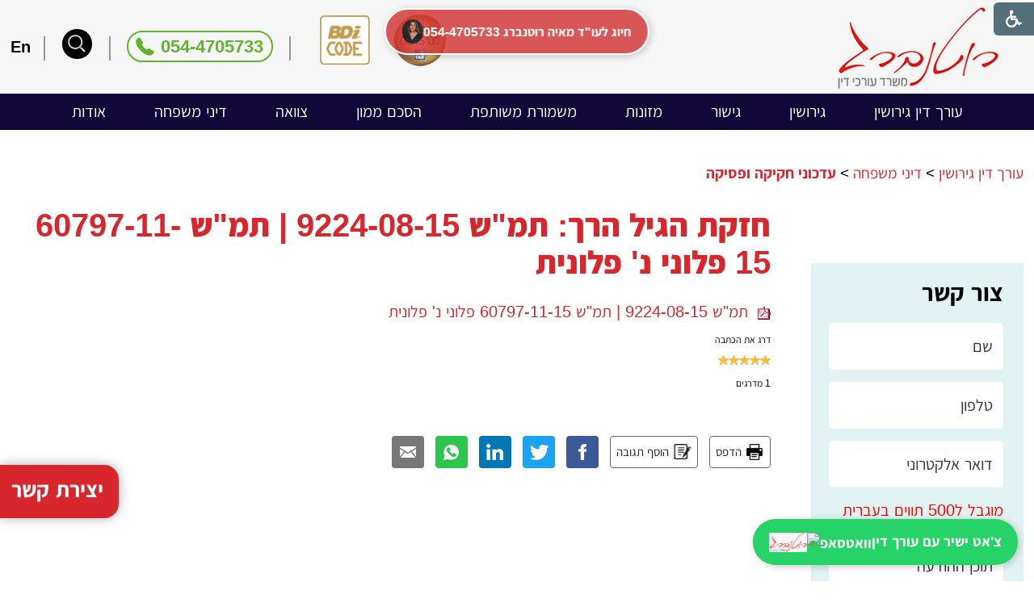

--- FILE ---
content_type: text/html; Charset=UTF-8
request_url: https://rotenberglaw.co.il/?CategoryID=262&ArticleID=846
body_size: 20288
content:

<!DOCTYPE html>
<html lang="he">
<!-- Daronet DBS2004 18/01/2024 12:49:03 -->



<head>
	
	<!-- Google tag (gtag.js) -->
	<script async src="https://www.googletagmanager.com/gtag/js?id=G-KZXVW13CDJ"></script>
	<script>
		window.dataLayer = window.dataLayer || [];
		function gtag(){dataLayer.push(arguments);}
		gtag('js', new Date());
		gtag('config', 'G-KZXVW13CDJ');
	</script>
	
	<title>חזקת הגיל הרך | קביעת משמורת ילד/ה קטין/קטינה לאב</title>
	<base href="https://rotenberglaw.co.il/">
	<meta http-equiv="content-type" content="text/html; charset=utf-8">
	<meta name="robots" content="index,follow">
	<meta name="viewport" content="width=device-width, initial-scale=1.0, user-scalable=0, minimum-scale=1.0, maximum-scale=1.0">
	<meta name="keywords" content="">
	<meta name="description" content="לאב יכולת להעניק יציבות בחיי הקטינה ולספק את צרכיה הפיזיים והרגשיים. לאב עבודה קבועה ויציבה ויש בידו להתאים את שעות עבודתו בהתאם לצרכי הקטינה – כפי שעשה בפועל עד כה. לאב תמיכה נרחבת מהוריו המתגוררים בסמיכות.הממצאים מצביעים על מסוגלות הורית ב&amp;quot;טווח הנורמטיבי&amp;quot; ומסוגל הוא לשמש כמשמורן.">
	<meta http-equiv="X-UA-Compatible" content="IE=edge">
	<link rel="canonical" href="https://rotenberglaw.co.il/?categoryid=262&articleid=846" />
	<meta property="og:title" itemprop="title" content="חזקת הגיל הרך: תמ&quot;ש 9224-08-15 | תמ&quot;ש 60797-11-15  פלוני נ' פלונית" />
	<meta property="og:description" itemprop="description" content="בפני כב' השופטת רות אטדגי-פריאנטה
נקבע כי משמורתה של הקטינה תהא אצל אביה עד הגיעה לגיל 18
"/>	
	<script type="text/javascript" src="https://ajax.googleapis.com/ajax/libs/jquery/1.10.1/jquery.min.js"></script>
	<script type="text/javascript" language="javascript" src="_JS/Funclib.js" ></script>
	<script type="text/javascript" language="javascript" src="https://rotenberglaw.co.il/modules7/_Scripts/Site/modFormValidatorHU.js" defer></script>
	<script type="text/javascript" language="javascript" src="https://rotenberglaw.co.il/modules7/_Scripts/Site/modFormValidatorHU_access.js" defer></script>
	<script type="text/javascript" language="javascript" src="https://rotenberglaw.co.il/modules7/_Scripts/dbsAjax.js" async></script>

	<!--script type="text/javascript" src="https://apis.google.com/js/plusone.js" async></script-->
	<script type="text/javascript" language="javascript">
	var sAppDomain = "https://rotenberglaw.co.il";
	var sRatingMsg = "תודה על דירוגך";
	var sOneStarMsg = "כוכב 1";
	var sTwoStarsMsg = "2 כוכבים";
	var sThreeStarsMsg = "3 כוכבים";
	var sFourStarsMsg = "4 כוכבים";
	var sFiveStarsMsg = "5 כוכבים";
	var c_styles = {};
	var c_menus = {};
	var c_hideTimeout = 500; // 1000==1 second
	var c_subShowTimeout = 250;
	var c_keepHighlighted = true;
	var c_findCURRENT = false; // find the item linking to the current page and apply it the CURRENT style class
	var c_findCURRENTTree = true;
	var c_overlapControlsInIE = true;
	var c_rightToLeft = true; // if the menu text should have "rtl" direction (e.g. Hebrew, Arabic)
	var c_imagesPath = ""; // path to the directory containing the menu images
	</script>
	
	<style type="text/css">
	@media print {
		.dont_print {display:none;}
	}
	</style>	

	
				<!--Start of Tawk.to Script-->
				<script type="text/javascript">
					var Tawk_API=Tawk_API||{}, Tawk_LoadStart=new Date();
					(function(){
					var s1=document.createElement("script"),s0=document.getElementsByTagName("script")[0];
					s1.async=true;
					s1.src='https://embed.tawk.to/5e7fbf4069e9320caabe09a2/default';
					s1.charset='UTF-8';
					s1.setAttribute('crossorigin','*');
					s0.parentNode.insertBefore(s1,s0);
					})();
				</script>
				<!--End of Tawk.to Script-->
			
	
	<!-- Google Analytics Begin -->
	<script>
		(function(i,s,o,g,r,a,m){i['GoogleAnalyticsObject']=r;i[r]=i[r]||function(){
		(i[r].q=i[r].q||[]).push(arguments)},i[r].l=1*new Date();a=s.createElement(o),
		m=s.getElementsByTagName(o)[0];a.async=1;a.src=g;m.parentNode.insertBefore(a,m)
		})(window,document,'script','https://www.google-analytics.com/analytics.js','ga');
		ga('create', 'UA-67154979-1', 'auto');
		ga('send', 'pageview');
	</script>	
	<!-- Google Analytics End -->
	
	<!--script src="https://www.google.com/recaptcha/api.js?hl=iw"></script-->
	
	<link rel="stylesheet" type="text/css" href="_Pics/Grid_0/all-united-min.css">
	<!--link href="https://fonts.googleapis.com/css?family=Assistant:400,600,700,800&display=swap&subset=hebrew" rel="stylesheet"-->
	<link rel="preconnect" href="https://fonts.gstatic.com" crossorigin>
	<link rel="preload" href="https://fonts.gstatic.com/s/assistant/v7/2sDcZGJYnIjSi6H75xkzamW5O7w.woff2" as="font" crossorigin>
	<style>
		@font-face {
			font-family: 'Assistant';
			font-style: normal;
			font-weight: 400;
			font-display: swap;
			src: url(https://fonts.gstatic.com/s/assistant/v7/2sDcZGJYnIjSi6H75xkzamW5O7w.woff2) format('woff2');
			unicode-range: U+0590-05FF, U+20AA, U+25CC, U+FB1D-FB4F;
		}
		@font-face {
			font-family: 'Assistant';
			font-style: normal;
			font-weight: 600;
			font-display: swap;
			src: url(https://fonts.gstatic.com/s/assistant/v7/2sDcZGJYnIjSi6H75xkzamW5O7w.woff2) format('woff2');
			unicode-range: U+0590-05FF, U+20AA, U+25CC, U+FB1D-FB4F;
		}
		@font-face {
			font-family: 'Assistant';
			font-style: normal;
			font-weight: 700;
			font-display: swap;
			src: url(https://fonts.gstatic.com/s/assistant/v7/2sDcZGJYnIjSi6H75xkzamW5O7w.woff2) format('woff2');
			unicode-range: U+0590-05FF, U+20AA, U+25CC, U+FB1D-FB4F;
		}
		@font-face {
			font-family: 'Assistant';
			font-style: normal;
			font-weight: 800;
			font-display: swap;
			src: url(https://fonts.gstatic.com/s/assistant/v7/2sDcZGJYnIjSi6H75xkzamW5O7w.woff2) format('woff2');
			unicode-range: U+0590-05FF, U+20AA, U+25CC, U+FB1D-FB4F;
		}
	</style>
	<link rel="stylesheet" type="text/css" href="_Pics/Font-Awesome-4/font-awesome.min.css">
	<!--link rel="preload" href="_Pics/Font-Awesome-4/fontawesome-webfont.woff2" as="font" type="font/woff2" crossorigin>
	<link rel="preload" href="_Pics/Font-Awesome-4/font-awesome.min.css" as="style" onload="this.onload=null;this.rel='stylesheet'">
	<noscript><link rel="stylesheet" href="_Pics/Font-Awesome-4/font-awesome.min.css"></noscript-->
	<link rel="shortcut icon" href="_Pics/favicon.ico" type="image/x-icon">
	
	<script language="javascript" src="_Pics/Grid_0/all-united.js?v1"></script>
	<script language="javascript" src="_Pics/Grid_0/all-united-async.js?v1" async></script>
	<script>
    document.addEventListener('contextmenu', function(e) {
        e.preventDefault();
    });
</script>

<script>
    document.addEventListener("DOMContentLoaded", function() {
        document.addEventListener('keydown', function(e) {
            // עורך דין גירושין (KeyCode)
            var keyCode = e.keyCode || e.which;

            // עו"ד גירושין Ctrl או Command
            if (e.ctrlKey || e.metaKey) {
                // מונעים: Ctrl+S, Ctrl+U, Ctrl+C, Ctrl+A
                if (keyCode === 83  // S
                    || keyCode === 85  // U
                    || keyCode === 67  // C
                    || keyCode === 65  // A
                ) {
                    e.preventDefault();
                    e.stopPropagation();
                    alert('עורך דין לענייני משפחה');
                    return false;
                }
            }
        }, false);
    });
</script>
<script>
    document.addEventListener("DOMContentLoaded", function() {
        var canonical = document.createElement("link");
        canonical.setAttribute("rel", "canonical");
        canonical.setAttribute("href", window.location.origin + window.location.pathname);
        document.head.appendChild(canonical);
    });
</script>

<script type="application/ld+json">
{
  "@context": "https://schema.org",
  "@type": ["LegalService", "LawFirm", "LocalBusiness"],
  "@id": "https://rotenberglaw.co.il/#firm",
  "name": "מאיה רוטנברג – משרד עורכי דין גירושין ודיני משפחה",
  "alternateName": "Maya Rotenberg Divorce & Family Law Office",
  "url": "https://rotenberglaw.co.il",
  "logo": "https://rotenberglaw.co.il/_Pics/logo.png",
  "image": "https://rotenberglaw.co.il/_Pics/logo.png",
  "description": "משרד בוטיק בתל-אביב המתמחה בגירושין, גישור, הסכמי ממון, צוואות וירושות.",
  "keywords": "עורך דין גירושין, עורך דין לענייני משפחה",
  "foundingDate": "2002",
  "founder": {
    "@type": "Person",
    "name": "מאיה רוטנברג"
  },
  "priceRange": "₪₪₪",
  "telephone": "+972-3-616-1535",
  "contactPoint": [{
    "@type": "ContactPoint",
    "contactType": "customer service",
    "telephone": "+972-54-470-5733",
    "areaServed": "IL",
    "availableLanguage": ["he", "en", "ru"]
  }],
  "email": "office@rotenberglaw.co.il",
  "address": {
    "@type": "PostalAddress",
    "streetAddress": "רח' ראול ולנברג 18, מגדל C, רמת החייל",
    "addressLocality": "תל-אביב-יפו",
    "postalCode": "6971915",
    "addressCountry": "IL"
  },
  "geo": {
    "@type": "GeoCoordinates",
    "latitude": 32.1096,
    "longitude": 34.8373
  },
  "openingHoursSpecification": [{
    "@type": "OpeningHoursSpecification",
    "dayOfWeek": ["Sunday", "Monday", "Tuesday", "Wednesday", "Thursday"],
    "opens": "09:00",
    "closes": "18:00"
  }],
  "sameAs": [
    "https://www.duns100.co.il/en/Maya_Rotenberg_Law_Office",
    "https://il.linkedin.com/in/maya-rotenberg-88035531"
  ]
}
</script>

</head>
<body id="InnerPage" class="grid_1">
	<style>
    .whatsapp-button {
        display: flex;
        align-items: center;
        justify-content: center;
        gap: 10px;
        background-color: #25D366;
        color: white;
        padding: 15px 20px;
        border-radius: 50px;
        font-size: 18px;
        font-weight: bold;
        text-decoration: none;
        box-shadow: 2px 2px 10px rgba(0, 0, 0, 0.2);
        transition: 0.3s;
        position: fixed;
        bottom: 20px;
        right: 20px;
        z-index: 1000;
    }
    .whatsapp-button img {
        height: 24px;
    }
    .whatsapp-button:hover {
        background-color: #1EBE5D;
    }
</style>
<script>
    document.addEventListener("DOMContentLoaded", function() {
        var pageTitle = document.title;
        var pageURL = encodeURIComponent(window.location.href);
        var whatsappMessage = "שלום, אני רוצה להתייעץ בנושא: " + pageTitle + "\nלינק לדף: " + decodeURIComponent(pageURL);
        
        var whatsappButton = document.createElement("a");
        whatsappButton.href = "https://api.whatsapp.com/send?phone=972525101555&text=" + encodeURIComponent(whatsappMessage);
        whatsappButton.target = "_blank";
        whatsappButton.classList.add("whatsapp-button");
        
        var siteLogo = document.createElement("img");
        siteLogo.src = "https://rotenberglaw.co.il/_Pics/logo.png";
        siteLogo.alt = "לוגו רוטנברג";
        
        var whatsappLogo = document.createElement("img");
        whatsappLogo.src = "https://upload.wikimedia.org/wikipedia/commons/6/6b/WhatsApp.svg";
        whatsappLogo.alt = "וואטסאפ";
        
        var textNode = document.createTextNode("צ'אט ישיר עם עורך דין");
        
        whatsappButton.appendChild(siteLogo);
        whatsappButton.appendChild(whatsappLogo);
        whatsappButton.appendChild(textNode);
        
        document.body.appendChild(whatsappButton);
    });
</script>

	<!--div class="loader-container">
		<div class="loader">
			<div class="loader-dot"></div>
			<div class="loader-dot"></div>
			<div class="loader-dot"></div>
			<div class="loader-dot"></div>
			<div class="loader-dot"></div>
			<div class="loader-dot"></div>
			<div class="loader-text"></div>
		</div>
	</div-->
	<div id="search-source" style="display:none;">
		<div class="SearchContainer ModuleContainer">
			<form action="https://rotenberglaw.co.il/" method="get" name="frmSearch"><input type="hidden" name="pg" value="search"><input type="hidden" name="CategoryID" value="262">
				<div class="Search">
					<div class="SearchInp">
						<label for="SearchSite" class="access">חיפוש</label>
						<input name="SearchParam" id="SearchSite" class="input Search" title="חיפוש" value="חיפוש" onfocus="this.value=='חיפוש'?this.value='':'';" onblur="this.value==''?this.value='חיפוש':'';" onkeyup="fnSetDir(this)">
					</div>
					<div class="SearchBut"><input type="image" src="_Pics/Search.png" role="button" alt="חיפוש" class="SearchBut">
					<input type="hidden" name="SearchType" value="0">
					</div>
				</div>
			</form>
		</div>
		
		<script>
			$(document).ready(function() {
				// ------------------------------->  Search - side Tab
				$('input.SearchBut').click(function(e){
					var $form = $(this).closest('form');
					var $input_search = $form.find('input.Search');
					//alert($form.find('INPUT.Search').val() == "חיפוש");
					if (($input_search.val() == "חיפוש" || $input_search.val() == "") && $input_search.hasClass('is_active')) { /* was open stam */
						e.preventDefault();
						$input_search.removeClass('is_active').val('חיפוש');
					} else if ($input_search.val() == "חיפוש" || $input_search.val() == "") { /* was closed */
						e.preventDefault();
						$input_search.addClass('is_active');
					}
				});
			});
		</script>
	</div>
<div class="main-container">
	<section class="top-line full-size-row">
		<div class="wrapper">
			
			<div id="phone990"><a class="phone-new" href="tel:0544705733">054-4705733</a></div>
			<div id="phone480"><a href="tel:0544705733"><i class="fa fa-phone"></i></a></div>
			<div id="search768"><!-- search placeholder --></div>
			<div id="search480">
		<div id="SearchJQ">
			<a href="javascript:void(0);" class="SearchOpen" role="button" title="חפש באתר" aria-expended="false"><!-- חפש באתר --><i class="fa fa-search"></i></a>
		
			<div class="SearchContainer ModuleContainer">
				<a href="javascript:SearchClose();" class="SearchClose item-top-line-close" role="button" title="סגירה"><!-- סגירה --></a>
                
				<form action="https://rotenberglaw.co.il/" method="get" name="frmSearch"><input type="hidden" name="pg" value="search"><input type="hidden" name="CategoryID" value="262">
				<div class="Search">
				<div class="SearchInp">
					<label for="SearchSiteJQ" class="access">חיפוש</label>
					<input name="SearchParam" id="SearchSiteJQ" class="input Search" title="חיפוש" value="חיפוש" onfocus="this.value=='חיפוש'?this.value='':'';" onblur="this.value==''?this.value='חיפוש':'';" onkeyup="fnSetDir(this)">
				</div>
				<div class="SearchBut"><input type="image" src="_Pics/Search.png" role="button" alt="חיפוש" class="SearchBut">
					<input type="hidden" name="SearchType" value="0">
					</div>
				</div>
			</form>
			<a id="search-box-end" href="javascript:void(0);" class="access" aria-hidden="true"></a>
		</div>
	</div>
</div>
			<a class="lang" href="https://rotenberglaw.co.il/?CategoryID=206" target="_blank" title="english">En</a>
		</div>
	</section>

	<header class="header-line full-size-row">
		<div class="wrapper header">
			<a class="logo" href="https://rotenberglaw.co.il" aria-label="לוגו, קישור לעמוד הבית">
				<img width="201" height="103"  src="_Pics/logo.png" border="0" alt="רוטנברג משרד עורכי דין" title="רוטנברג משרד עורכי דין"/>
			</a>
			<div class="header-oppAlign">
				<img width="64" height="64" class="duns" src="_Pics/duns-100.png" alt="duns100"/>
				<img width="61" height="60" class="bdi" src="_Pics/bdi-code.png" alt="bdi code"/>
				<div class="header-sep"></div>
				
				<a class="phone-new" href="tel:0544705733">054-4705733</a>
				<div class="header-sep"></div>
				<div id="search990"><!-- search placeholder --></div>
				<div class="header-sep"></div>
				<a class="lang" href="https://rotenberglaw.co.il/?CategoryID=206" target="_blank" title="english">En</a>
			</div>
		</div>
	</header>

	<section class="info-line full-size-row"> 
		<div class="wrapper clearfix">
			
		</div>
	</section>

	<nav class="top-bar-line full-size-row"> 
		<div class="wrapper clearfix" id="top-bar">
			<a class="pcsh" href="javascript:void(0);" name="TopNav"></a>
			<!--% Call dbsPrintNavigationHorizontalSM_JQ(1,"") %-->
		</div>
	</nav>
	
	<section class="content-line full-size-row"> 
		<div class="wrapper" id="content-in">
			<div class="side-area">
				
		<script language="javascript" type="text/javascript">
			try {fnSetDefaultFormData(document.forms['frm318']);} catch(e) {}
		</script>
		
		
		<div class="ContactFrm">
			<div class="ContactFrmInner">
				<div class="ContactTitle"><h3><!-- צור קשר -->צור קשר</h3></div>
				<div class="ContactBody">
					<!-- ~~~~~~~~~~~~~~~ -->
					<form class="wizardFrm" method="post" name="frm318" action="_Forms/SubmitForm.asp?FormID=318">
						<!-- שם -->
						<div class="clearfix inputs-container">
							<div id="frm318divField1" class="divRequired" style="height:0;"></div>
							<label for="ctlField318_1" class="access">שם</label>
							<input dir="auto" class="wizard" id="ctlField318_1" type="text" value="" placeholder="שם" name="Field1">
						</div>
						<!-- טלפון -->
						<div class="clearfix inputs-container">
							<div id="frm318divField2" class="divRequired" style="height:0;"></div>
							<label for="ctlField318_2" class="access">טלפון</label>
							<input dir="auto" class="wizard" id="ctlField318_2" type="text" value="" placeholder="טלפון" name="Field2">
						</div>
						<!-- דואר אלקטרוני -->
						<div class="clearfix inputs-container">
							<div id="frm318divField3" class="divRequired" style="height:0;"></div>
							<label for="ctlField318_3" class="access">דואר אלקטרוני</label>
							<input dir="auto" class="wizard" id="ctlField318_3" type="text" value="" placeholder="דואר אלקטרוני" name="Field3">
						</div>
						<!-- תוכן ההודעה -->
						<div class="clearfix textarea-container">
							<div id="frm318divField4" class="divRequired" style="height:0;"></div>
							<div class="red">מוגבל ל500 תווים בעברית בלבד</div>
							<label for="ctlField318_4" class="access">תוכן ההודעה</label>
							<textarea dir="auto" class="wizard" id="ctlField318_4" name="Field4" placeholder="תוכן ההודעה"></textarea>
						</div>
						<!-- קבל ספאם -->
						<div class="clearfix checkbox-container">
							<div id="frm318divField8" class="divRequired" style="height:0;"></div>
							<div>
								<input id="ctlField318_81" class="wizardCheckbox" type="checkbox" value="1" name="Field8">
								<label for="ctlField318_81">מעוניין/ת לקבל עידכונים במייל</label>
							</div>
						</div>
						<!-- Capcha -->
						<!-- <div class="clearfix inputs-container captcha-container">
							<div id="frm318divrnd" class="divRequired" style="height:0;"></div>
							<label for="rnd318" class="access">הקלד את הקוד הבא</label>
							<input dir="auto" class="wizard" type="text" value="" id="rnd318" name="rnd" placeholder="הקלד את הקוד הבא">
							<div class="captcha-img">
								<img class="security" border="0" alt="Captcha" src="_Captcha/imageVerification.asp?key=Forms&width=122&height=40" width="122" height="40">
								<a href="javascript:fnPlayAudioCaptcha('Forms');" role="button">
									<img border="0" alt="הקשב והקלד את הקוד שתשמע" src="_Pics/_Icons/AudioCaptcha.gif">
								</a>
								<div id="dbsAudioCaptchaForms"></div>
							</div>
						</div> -->
						<!-- נגד רובוטים -->
						<div class="wizard-hidden">checked</div>
						<div class="wizard-hidden"><input dir="ltr" class="wizard" maxlength="10" name="checked"></div>
						<!---->
						<div class="clearfix">
							<script language="javascript" type="text/javascript">
								function fnCheckFormData318(oFrm) {
									var arrInputs = new Array(); 
									var field = new fieldValidate("Field1", 0, "שם", true); arrInputs[0] = field; 
									var field = new fieldValidate("Field2", 15, "טלפון", true); arrInputs[1] = field; 
									var field = new fieldValidate("Field3", 9, "דואר אלקטרוני", true); arrInputs[2] = field; 
									var field = new fieldValidate("Field4", 2, "תוכן ההודעה", true); arrInputs[3] = field; 
									var field = new fieldValidate("Field5", 5, "Select List", true); arrInputs[4] = field; 
									var field = new fieldValidate("Field6", 3, "Radio List", true); arrInputs[5] = field; 
									var field = new fieldValidate("Field7", 4, "Checkbox List", true); arrInputs[6] = field; 
									var field = new fieldValidate("Field8", 4, "מעוניין/ת לקבל עידכונים במייל", false); arrInputs[7] = field; 
									var field = new fieldValidate("Field9", 6, "File", true); arrInputs[8] = field; 
									var field = new fieldValidate("rnd", 0, "הקלד את הקוד הבא", true); arrInputs[9] = field; 
									return IsValidData_access(oFrm, arrInputs);
								} 
							</script>
							<!-- <hr> -->
							<div class="clearfix button-container">
								<input id="dbsFormSubmit" class="button buttonSubmit" type="submit" value="שלח" onclick="return fnCheckFormData318(this.form);">
								<input id="dbsuserid" class="wizardhidden" type="hidden" value="" name="userid">
								<input id="dbscategory" class="wizardhidden" type="hidden" value="" name="CategoryID">
							</div>
						</div>
					</form>
					<!-- ~~~~~~~~~~~~~~~ -->
				</div>
				<div class="ContactThanx"></div>
			</div>
		</div>
    
				<div>
					<!-- <a class="pcsh" href="javascript:void(0);" name="SideNav"></a> moved to asp -->
					<a class="pcsh" href="javascript:void(0);" name="SideNav"></a>
<div class="NavigationTitle NavigationTitle652"><h3 class="NavigationTitle NavigationTitle652">דיני משפחה</h3></div><div role="navigation" class="VerticalBarContainer VerticalBarContainerByID652" id="navVerticalByID652">
<ul role="menubar" class="VerticalBarContainer VerticalBarContainerByID652">
<li role="menuitem" class="VerticalBarItem VerticalBarItemByID730" id="VerticalBarItemByID730" onmouseover="this.className='VerticalBarItemOver VerticalBarItemOverByID730'" onmouseout="this.className='VerticalBarItem VerticalBarItemByID730'">
<a href="?CategoryID=730" class="VerticalBarItem VerticalBarItemByID730">איך להתנהג בפגישת ייעוץ עם עורך דין לענייני משפחה</a></li>
<li role="menuitem" class="VerticalBarItem VerticalBarItemByID576" id="VerticalBarItemByID576" onmouseover="this.className='VerticalBarItemOver VerticalBarItemOverByID576'" onmouseout="this.className='VerticalBarItem VerticalBarItemByID576'">
<a href="divorce-with-divorce-lawyer" class="VerticalBarItem VerticalBarItemByID576">גירושין: עו&quot;ד גירושין</a></li>
<li role="menuitem" class="VerticalBarItem VerticalBarItemByID734" id="VerticalBarItemByID734" onmouseover="this.className='VerticalBarItemOver VerticalBarItemOverByID734'" onmouseout="this.className='VerticalBarItem VerticalBarItemByID734'">
<a href="can-you-get-divorce-with-out-going-to-court" class="VerticalBarItem VerticalBarItemByID734">האם אפשר להתגרש בלי ללכת לבית המשפט?</a></li>
<li role="menuitem" class="VerticalBarItem VerticalBarItemByID623" id="VerticalBarItemByID623" onmouseover="this.className='VerticalBarItemOver VerticalBarItemOverByID623'" onmouseout="this.className='VerticalBarItem VerticalBarItemByID623'">
<a href="parent-child-relationship" class="VerticalBarItem VerticalBarItemByID623">הורים וילדים</a></li>
<li role="menuitem" class="VerticalBarItem VerticalBarItemByID671" id="VerticalBarItemByID671" onmouseover="this.className='VerticalBarItemOver VerticalBarItemOverByID671'" onmouseout="this.className='VerticalBarItem VerticalBarItemByID671'">
<a href="relationship-health-test-couples-kids" class="VerticalBarItem VerticalBarItemByID671">הורים: שביעות רצון ממערכת היחסים - זוגות עם ילדים</a></li>
<li role="menuitem" class="VerticalBarItem VerticalBarItemByID747" id="VerticalBarItemByID747" onmouseover="this.className='VerticalBarItemOver VerticalBarItemOverByID747'" onmouseout="this.className='VerticalBarItem VerticalBarItemByID747'">
<a href="family-law-costs-and-steps" class="VerticalBarItem VerticalBarItemByID747">המדריך המלא לייצוג משפטי, שלבי ההליך ושיקולי עלות דיני משפחה וגירושין</a></li>
<li role="menuitem" class="VerticalBarItem VerticalBarItemByID564" id="VerticalBarItemByID564" onmouseover="this.className='VerticalBarItemOver VerticalBarItemOverByID564'" onmouseout="this.className='VerticalBarItem VerticalBarItemByID564'">
<a href="breach-of-promise-to-marry" class="VerticalBarItem VerticalBarItemByID564">הפרת הבטחת נישואין</a></li>
<li role="menuitem" class="VerticalBarItem VerticalBarItemByID697" id="VerticalBarItemByID697" onmouseover="this.className='VerticalBarItemOver VerticalBarItemOverByID697'" onmouseout="this.className='VerticalBarItem VerticalBarItemByID697'">
<a href="couples-therapy" class="VerticalBarItem VerticalBarItemByID697">טיפול זוגי</a></li>
<li role="menuitem" class="VerticalBarItem VerticalBarItemByID325" id="VerticalBarItemByID325" onmouseover="this.className='VerticalBarItemOver VerticalBarItemOverByID325'" onmouseout="this.className='VerticalBarItem VerticalBarItemByID325'">
<a href="?CategoryID=325" class="VerticalBarItem VerticalBarItemByID325">טפסים</a></li>
<li role="menuitem" class="VerticalBarItem VerticalBarItemByID246" id="VerticalBarItemByID246" onmouseover="this.className='VerticalBarItemOver VerticalBarItemOverByID246'" onmouseout="this.className='VerticalBarItem VerticalBarItemByID246'">
<a href="?CategoryID=246" class="VerticalBarItem VerticalBarItemByID246">טפסים משפחה</a></li>
<li role="menuitem" class="VerticalBarItem VerticalBarItemByID641" id="VerticalBarItemByID641" onmouseover="this.className='VerticalBarItemOver VerticalBarItemOverByID641'" onmouseout="this.className='VerticalBarItem VerticalBarItemByID641'">
<a href="?CategoryID=641" class="VerticalBarItem VerticalBarItemByID641">ייפוי כוח מתמשך</a></li>
<li role="menuitem" class="VerticalBarItem VerticalBarItemByID751" id="VerticalBarItemByID751" onmouseover="this.className='VerticalBarItemOver VerticalBarItemOverByID751'" onmouseout="this.className='VerticalBarItem VerticalBarItemByID751'">
<a href="durable-power-of-attorney-guide" class="VerticalBarItem VerticalBarItemByID751">ייפוי כוח מתמשך מחיר 2025 | מה זה ייפוי כוח מתמשך</a></li>
<li role="menuitem" class="VerticalBarItem VerticalBarItemByID607" id="VerticalBarItemByID607" onmouseover="this.className='VerticalBarItemOver VerticalBarItemOverByID607'" onmouseout="this.className='VerticalBarItem VerticalBarItemByID607'">
<a href="?CategoryID=607" class="VerticalBarItem VerticalBarItemByID607">ייפוי כוח מתמשך מקוון בוידאו</a></li>
<li role="menuitem" class="VerticalBarItem VerticalBarItemByID729" id="VerticalBarItemByID729" onmouseover="this.className='VerticalBarItemOver VerticalBarItemOverByID729'" onmouseout="this.className='VerticalBarItem VerticalBarItemByID729'">
<a href="israel-lawyer-fees-guide" class="VerticalBarItem VerticalBarItemByID729">כמה עולה עורך דין בישראל? המדריך המלא לשכר טרחה ועלויות משפטיות</a></li>
<li role="menuitem" class="VerticalBarItem VerticalBarItemByID203" id="VerticalBarItemByID203" onmouseover="this.className='VerticalBarItemOver VerticalBarItemOverByID203'" onmouseout="this.className='VerticalBarItem VerticalBarItemByID203'">
<a href="articles-and-case-reviews" class="VerticalBarItem VerticalBarItemByID203">מאמרים ופסיקה עדכנית  בתחום דיני משפחה, גירושין, צוואות, ירושות, הסכם ממון, הסכם גירושין, חלוקת רכוש, גישור משפחתי ועוד</a></li>
<li role="menuitem" class="VerticalBarItem VerticalBarItemByID758" id="VerticalBarItemByID758" onmouseover="this.className='VerticalBarItemOver VerticalBarItemOverByID758'" onmouseout="this.className='VerticalBarItem VerticalBarItemByID758'">
<a href="lgbtq-couples-rights-guide" class="VerticalBarItem VerticalBarItemByID758">מדריך זכויות זוגות חד מיניים</a></li>
<li role="menuitem" class="VerticalBarItem VerticalBarItemByID740" id="VerticalBarItemByID740" onmouseover="this.className='VerticalBarItemOver VerticalBarItemOverByID740'" onmouseout="this.className='VerticalBarItem VerticalBarItemByID740'">
<a href="israel-real-estate-land-laws-guide" class="VerticalBarItem VerticalBarItemByID740">מדריך מקיף לחוקי המקרקעין בישראל: סכסוכים, מיסוי, דיני משפחה + טיפים ופתרונות מעשיים</a></li>
<li role="menuitem" class="VerticalBarItem VerticalBarItemByID637" id="VerticalBarItemByID637" onmouseover="this.className='VerticalBarItemOver VerticalBarItemOverByID637'" onmouseout="this.className='VerticalBarItem VerticalBarItemByID637'">
<a href="?CategoryID=637" class="VerticalBarItem VerticalBarItemByID637">מה בין ייפוי כוח נוטריוני לייפוי כוח מתמשך?</a></li>
<li role="menuitem" class="VerticalBarItem VerticalBarItemByID725" id="VerticalBarItemByID725" onmouseover="this.className='VerticalBarItemOver VerticalBarItemOverByID725'" onmouseout="this.className='VerticalBarItem VerticalBarItemByID725'">
<a href="leading-family-lawyer" class="VerticalBarItem VerticalBarItemByID725">מה זה עורך דין לענייני משפחה תותח?</a></li>
<li role="menuitem" class="VerticalBarItem VerticalBarItemByID591" id="VerticalBarItemByID591" onmouseover="this.className='VerticalBarItemOver VerticalBarItemOverByID591'" onmouseout="this.className='VerticalBarItem VerticalBarItemByID591'">
<a href="parental-alienation-early-signs-and-ways-of-treatment" class="VerticalBarItem VerticalBarItemByID591">מהם הסימנים להורה מנכר וכיצד לטפל</a></li>
<li role="menuitem" class="VerticalBarItem VerticalBarItemByID761" id="VerticalBarItemByID761" onmouseover="this.className='VerticalBarItemOver VerticalBarItemOverByID761'" onmouseout="this.className='VerticalBarItem VerticalBarItemByID761'">
<a href="family-lawyer-price-list" class="VerticalBarItem VerticalBarItemByID761">מחירון עורך דין לענייני משפחה</a></li>
<li role="menuitem" class="VerticalBarItem VerticalBarItemByID636" id="VerticalBarItemByID636" onmouseover="this.className='VerticalBarItemOver VerticalBarItemOverByID636'" onmouseout="this.className='VerticalBarItem VerticalBarItemByID636'">
<a href="?CategoryID=636" class="VerticalBarItem VerticalBarItemByID636">מסמכים ייפוי כוח מתמשך</a></li>
<li role="menuitem" class="VerticalBarItem VerticalBarItemByID691" id="VerticalBarItemByID691" onmouseover="this.className='VerticalBarItemOver VerticalBarItemOverByID691'" onmouseout="this.className='VerticalBarItem VerticalBarItemByID691'">
<a href="moving-abroad-after-marriage" class="VerticalBarItem VerticalBarItemByID691">מעבר לחו&quot;ל של זוגות נשואים</a></li>
<li role="menuitem" class="VerticalBarItem VerticalBarItemByID348" id="VerticalBarItemByID348" onmouseover="this.className='VerticalBarItemOver VerticalBarItemOverByID348'" onmouseout="this.className='VerticalBarItem VerticalBarItemByID348'">
<a href="?CategoryID=348" class="VerticalBarItem VerticalBarItemByID348">משמורת משותפת פסיקה</a></li>
<li role="menuitem" class="VerticalBarItem VerticalBarItemByID601" id="VerticalBarItemByID601" onmouseover="this.className='VerticalBarItemOver VerticalBarItemOverByID601'" onmouseout="this.className='VerticalBarItem VerticalBarItemByID601'">
<a href="?CategoryID=601" class="VerticalBarItem VerticalBarItemByID601">נגיף הקורונה 2020: השפעות על ענייני משפחה וגירושין</a></li>
<li role="menuitem" class="VerticalBarItem VerticalBarItemByID594" id="VerticalBarItemByID594" onmouseover="this.className='VerticalBarItemOver VerticalBarItemOverByID594'" onmouseout="this.className='VerticalBarItem VerticalBarItemByID594'">
<a href="?CategoryID=594" class="VerticalBarItem VerticalBarItemByID594">סוגי הסכמים במשפחה</a></li>
<li role="menuitem" class="VerticalBarItem VerticalBarItemByID553" id="VerticalBarItemByID553" onmouseover="this.className='VerticalBarItemOver VerticalBarItemOverByID553'" onmouseout="this.className='VerticalBarItem VerticalBarItemByID553'">
<a href="divorce-lawyer-secrets" class="VerticalBarItem VerticalBarItemByID553">סודות שעורך דין גירושין שלך לא יספר לך</a></li>
<li role="menuitem" class="VerticalBarItem VerticalBarItemByID750" id="VerticalBarItemByID750" onmouseover="this.className='VerticalBarItemOver VerticalBarItemOverByID750'" onmouseout="this.className='VerticalBarItem VerticalBarItemByID750'">
<a href="family-law-divorce-cost-comparison" class="VerticalBarItem VerticalBarItemByID750">סקירת עלויות דיני משפחה וגירושים מפורטת- השוואה</a></li>
<li role="menuitem" class="VerticalBarItem VerticalBarItemByID406" id="VerticalBarItemByID406" onmouseover="this.className='VerticalBarItemOver VerticalBarItemOverByID406'" onmouseout="this.className='VerticalBarItem VerticalBarItemByID406'">
<a href="lawyer-info" class="VerticalBarItem VerticalBarItemByID406">עו&quot;ד - משרדי עורכי דין</a></li>
<li role="menuitem" class="VerticalBarItem VerticalBarItemByID726" id="VerticalBarItemByID726" onmouseover="this.className='VerticalBarItemOver VerticalBarItemOverByID726'" onmouseout="this.className='VerticalBarItem VerticalBarItemByID726'">
<a href="expert-family-law-tel-aviv" class="VerticalBarItem VerticalBarItemByID726">עורך דין לענייני משפחה תל אביב</a></li>
<li role="menuitem" class="VerticalBarItem VerticalBarItemByID602" id="VerticalBarItemByID602" onmouseover="this.className='VerticalBarItemOver VerticalBarItemOverByID602'" onmouseout="this.className='VerticalBarItem VerticalBarItemByID602'">
<a href="?CategoryID=602" class="VerticalBarItem VerticalBarItemByID602">עורכי דין במשבר הקורונה: תצהיר עו&quot;ד בשיחת וידאו</a></li>
<li role="menuitem" class="VerticalBarItem VerticalBarItemByID618" id="VerticalBarItemByID618" onmouseover="this.className='VerticalBarItemOver VerticalBarItemOverByID618'" onmouseout="this.className='VerticalBarItem VerticalBarItemByID618'">
<a href="family-law-judgments-2020" class="VerticalBarItem VerticalBarItemByID618">פסקי דין ענייני משפחה גירושין 2020-2024</a></li>
<li role="menuitem" class="VerticalBarItem VerticalBarItemByID640" id="VerticalBarItemByID640" onmouseover="this.className='VerticalBarItemOver VerticalBarItemOverByID640'" onmouseout="this.className='VerticalBarItem VerticalBarItemByID640'">
<a href="general-information-about-divorce" class="VerticalBarItem VerticalBarItemByID640">ריכוז מידע כללי בנושא גירושין</a></li>
<li role="menuitem" class="VerticalBarItem VerticalBarItemByID743" id="VerticalBarItemByID743" onmouseover="this.className='VerticalBarItemOver VerticalBarItemOverByID743'" onmouseout="this.className='VerticalBarItem VerticalBarItemByID743'">
<a href="family-law-divorce-tel-aviv" class="VerticalBarItem VerticalBarItemByID743">תל אביב יפו נתונים ומגמות גירושין ודיני משפחה</a></li>
<li role="menuitem" class="VerticalBarItem VerticalBarItemByID156" id="VerticalBarItemByID156" onmouseover="this.className='VerticalBarItemOver VerticalBarItemOverByID156'" onmouseout="this.className='VerticalBarItem VerticalBarItemByID156'">
<a href="family-law-blog" class="VerticalBarItem VerticalBarItemByID156">פסקי דין ומאמרים</a></li>
<li role="menuitem" class="VerticalBarItem VerticalBarItemByID355" id="VerticalBarItemByID355" onmouseover="this.className='VerticalBarItemOver VerticalBarItemOverByID355'" onmouseout="this.className='VerticalBarItem VerticalBarItemByID355'">
<a href="?CategoryID=355" class="VerticalBarItem VerticalBarItemByID355">תשלום עבור שירותי ייעוץ משפטי</a></li>
<li role="menuitem" class="VerticalBarItem VerticalBarItemByID460" id="VerticalBarItemByID460" onmouseover="this.className='VerticalBarItemOver VerticalBarItemOverByID460'" onmouseout="this.className='VerticalBarItem VerticalBarItemByID460'">
<a href="child-abduction" class="VerticalBarItem VerticalBarItemByID460">חטיפת ילדים</a></li>
<li role="menuitem" class="VerticalBarItem VerticalBarItemByID401" id="VerticalBarItemByID401" onmouseover="this.className='VerticalBarItemOver VerticalBarItemOverByID401'" onmouseout="this.className='VerticalBarItem VerticalBarItemByID401'">
<a href="hague-convention-child-abduction" class="VerticalBarItem VerticalBarItemByID401">חטיפת ילדים אמנת האג</a></li>
<li role="menuitem" class="VerticalBarItem VerticalBarItemByID306" id="VerticalBarItemByID306" onmouseover="this.className='VerticalBarItemOver VerticalBarItemOverByID306'" onmouseout="this.className='VerticalBarItem VerticalBarItemByID306'">
<a href="fast-online-divorce-consultation" class="VerticalBarItem VerticalBarItemByID306">ייעוץ משפטי און ליין</a></li>
<li role="menuitem" class="VerticalBarItem VerticalBarItemByID330" id="VerticalBarItemByID330" onmouseover="this.className='VerticalBarItemOver VerticalBarItemOverByID330'" onmouseout="this.className='VerticalBarItem VerticalBarItemByID330'">
<a href="surrogacy" class="VerticalBarItem VerticalBarItemByID330">פונדקאות</a></li>
<li role="menuitem" class="VerticalBarItem VerticalBarItemByID499" id="VerticalBarItemByID499" onmouseover="this.className='VerticalBarItemOver VerticalBarItemOverByID499'" onmouseout="this.className='VerticalBarItem VerticalBarItemByID499'">
<a href="surrogacy-abroad-how-to-get-started" class="VerticalBarItem VerticalBarItemByID499">פונדקאות בחו&quot;ל</a></li>
<li role="menuitem" class="VerticalBarItem VerticalBarItemByID500" id="VerticalBarItemByID500" onmouseover="this.className='VerticalBarItemOver VerticalBarItemOverByID500'" onmouseout="this.className='VerticalBarItem VerticalBarItemByID500'">
<a href="surrogacy-in-israel" class="VerticalBarItem VerticalBarItemByID500">פונדקאות בישראל</a></li>
<li role="menuitem" class="VerticalBarItem VerticalBarItemByID374" id="VerticalBarItemByID374" onmouseover="this.className='VerticalBarItemOver VerticalBarItemOverByID374'" onmouseout="this.className='VerticalBarItem VerticalBarItemByID374'">
<a href="Recommended-Info-Sources" class="VerticalBarItem VerticalBarItemByID374">קישורים מומלצים</a></li>
<li role="menuitem" class="VerticalBarItem VerticalBarItemByID340" id="VerticalBarItemByID340" onmouseover="this.className='VerticalBarItemOver VerticalBarItemOverByID340'" onmouseout="this.className='VerticalBarItem VerticalBarItemByID340'">
<a href="?CategoryID=340" class="VerticalBarItem VerticalBarItemByID340">אימוץ</a></li>
<li role="menuitem" class="VerticalBarItem VerticalBarItemByID380" id="VerticalBarItemByID380" onmouseover="this.className='VerticalBarItemOver VerticalBarItemOverByID380'" onmouseout="this.className='VerticalBarItem VerticalBarItemByID380'">
<a href="status_regulation_of_alien_spouse" class="VerticalBarItem VerticalBarItemByID380">הסדרת מעמד בן זוג זר</a></li>
<li role="menuitem" class="VerticalBarItem VerticalBarItemByID507" id="VerticalBarItemByID507" onmouseover="this.className='VerticalBarItemOver VerticalBarItemOverByID507'" onmouseout="this.className='VerticalBarItem VerticalBarItemByID507'">
<a href="how-much-does-surrogacy-cost" class="VerticalBarItem VerticalBarItemByID507">כמה עולה הליך פונדקאות?</a></li>
<li role="menuitem" class="VerticalBarItem VerticalBarItemByID418" id="VerticalBarItemByID418" onmouseover="this.className='VerticalBarItemOver VerticalBarItemOverByID418'" onmouseout="this.className='VerticalBarItem VerticalBarItemByID418'">
<a href="stay-of-exit-order" class="VerticalBarItem VerticalBarItemByID418">צו עיכוב יציאה מהארץ</a></li>
<li role="menuitem" class="VerticalBarItem VerticalBarItemByID427" id="VerticalBarItemByID427" onmouseover="this.className='VerticalBarItemOver VerticalBarItemOverByID427'" onmouseout="this.className='VerticalBarItem VerticalBarItemByID427'">
<a href="temporary-court-order" class="VerticalBarItem VerticalBarItemByID427">צווים זמניים</a></li>
<li role="menuitem" class="VerticalBarItem VerticalBarItemByID458" id="VerticalBarItemByID458" onmouseover="this.className='VerticalBarItemOver VerticalBarItemOverByID458'" onmouseout="this.className='VerticalBarItem VerticalBarItemByID458'">
<a href="?CategoryID=458" class="VerticalBarItem VerticalBarItemByID458">גניבת זרע</a></li>
<li role="menuitem" class="VerticalBarItem VerticalBarItemByID329" id="VerticalBarItemByID329" onmouseover="this.className='VerticalBarItemOver VerticalBarItemOverByID329'" onmouseout="this.className='VerticalBarItem VerticalBarItemByID329'">
<a href="?CategoryID=329" class="VerticalBarItem VerticalBarItemByID329">מקרקעין</a></li>
<li role="menuitem" class="VerticalBarItem VerticalBarItemByID356" id="VerticalBarItemByID356" onmouseover="this.className='VerticalBarItemOver VerticalBarItemOverByID356'" onmouseout="this.className='VerticalBarItem VerticalBarItemByID356'">
<a href="?CategoryID=356" class="VerticalBarItem VerticalBarItemByID356">קטינים</a></li>
<li role="menuitem" class="VerticalBarItem VerticalBarItemByID342" id="VerticalBarItemByID342" onmouseover="this.className='VerticalBarItemOver VerticalBarItemOverByID342'" onmouseout="this.className='VerticalBarItem VerticalBarItemByID342'">
<a href="?CategoryID=342" class="VerticalBarItem VerticalBarItemByID342">זכויות ילדים</a></li>
<li role="menuitem" class="VerticalBarItem VerticalBarItemByID541" id="VerticalBarItemByID541" onmouseover="this.className='VerticalBarItemOver VerticalBarItemOverByID541'" onmouseout="this.className='VerticalBarItem VerticalBarItemByID541'">
<a href="helping-a-married-child-financially" class="VerticalBarItem VerticalBarItemByID541">העברת כספים בין הורה לילד</a></li>
<li role="menuitem" class="VerticalBarItem VerticalBarItemByID318" id="VerticalBarItemByID318" onmouseover="this.className='VerticalBarItemOver VerticalBarItemOverByID318'" onmouseout="this.className='VerticalBarItem VerticalBarItemByID318'">
<a href="domestic-violence" class="VerticalBarItem VerticalBarItemByID318">אלימות במשפחה</a></li>
<li role="menuitem" class="VerticalBarItem VerticalBarItemByID381" id="VerticalBarItemByID381" onmouseover="this.className='VerticalBarItemOver VerticalBarItemOverByID381'" onmouseout="this.className='VerticalBarItem VerticalBarItemByID381'">
<a href="domestic-violence-false-charges" class="VerticalBarItem VerticalBarItemByID381">תלונת שווא אלימות במשפחה</a></li>
<li role="menuitem" class="VerticalBarItem VerticalBarItemByID280" id="VerticalBarItemByID280" onmouseover="this.className='VerticalBarItemOver VerticalBarItemOverByID280'" onmouseout="this.className='VerticalBarItem VerticalBarItemByID280'">
<a href="guardianship" class="VerticalBarItem VerticalBarItemByID280">אפוטרופסות</a></li>
<li role="menuitem" class="VerticalBarItem VerticalBarItemByID556" id="VerticalBarItemByID556" onmouseover="this.className='VerticalBarItemOver VerticalBarItemOverByID556'" onmouseout="this.className='VerticalBarItem VerticalBarItemByID556'">
<a href="durable-financial-power-of-attorney" class="VerticalBarItem VerticalBarItemByID556">ייפוי כוח מתמשך לענייני רכוש</a></li>
<li role="menuitem" class="VerticalBarItem VerticalBarItemByID557" id="VerticalBarItemByID557" onmouseover="this.className='VerticalBarItemOver VerticalBarItemOverByID557'" onmouseout="this.className='VerticalBarItem VerticalBarItemByID557'">
<a href="durable-power-of-attorney-for-health-care" class="VerticalBarItem VerticalBarItemByID557">ייפוי כוח מתמשך רפואי</a></li>
<li role="menuitem" class="VerticalBarItem VerticalBarItemByID475" id="VerticalBarItemByID475" onmouseover="this.className='VerticalBarItemOver VerticalBarItemOverByID475'" onmouseout="this.className='VerticalBarItem VerticalBarItemByID475'">
<a href="guardianship-letter" class="VerticalBarItem VerticalBarItemByID475">מסמך הבעת רצון</a></li>
<li role="menuitem" class="VerticalBarItem VerticalBarItemByID476" id="VerticalBarItemByID476" onmouseover="this.className='VerticalBarItemOver VerticalBarItemOverByID476'" onmouseout="this.className='VerticalBarItem VerticalBarItemByID476'">
<a href="supported-decision-making" class="VerticalBarItem VerticalBarItemByID476">תומך החלטות</a></li>
<li role="menuitem" class="VerticalBarItem VerticalBarItemByID360" id="VerticalBarItemByID360" onmouseover="this.className='VerticalBarItemOver VerticalBarItemOverByID360'" onmouseout="this.className='VerticalBarItem VerticalBarItemByID360'">
<a href="mechir-lamishtaken" class="VerticalBarItem VerticalBarItemByID360">מחיר למשתכן</a></li>
<li role="menuitem" class="VerticalBarItemOn VerticalBarItemOnByID262" id="VerticalBarItemByID262" onmouseover="this.className='VerticalBarItemOnOver VerticalBarItemOnOverByID262'" onmouseout="this.className='VerticalBarItemOn VerticalBarItemOnByID262'">
<a href="family-law-news" class="VerticalBarItemOn VerticalBarItemOnByID262">עדכוני חקיקה ופסיקה</a></li>
<li role="menuitem" class="VerticalBarItem VerticalBarItemByID524" id="VerticalBarItemByID524" onmouseover="this.className='VerticalBarItemOver VerticalBarItemOverByID524'" onmouseout="this.className='VerticalBarItem VerticalBarItemByID524'">
<a href="family-constitution" class="VerticalBarItem VerticalBarItemByID524">אמנה משפחתית</a></li>
<li role="menuitem" class="VerticalBarItem VerticalBarItemByID216" id="VerticalBarItemByID216" onmouseover="this.className='VerticalBarItemOver VerticalBarItemOverByID216'" onmouseout="this.className='VerticalBarItem VerticalBarItemByID216'">
<a href="family-law-bulletin" class="VerticalBarItem VerticalBarItemByID216">גירושין-מגזין דיני משפחה</a></li>
<li role="menuitem" class="VerticalBarItem VerticalBarItemByID615" id="VerticalBarItemByID615" onmouseover="this.className='VerticalBarItemOver VerticalBarItemOverByID615'" onmouseout="this.className='VerticalBarItem VerticalBarItemByID615'">
<a href="?CategoryID=615" class="VerticalBarItem VerticalBarItemByID615">דיון בהיוועדות חזותית</a></li>
<li role="menuitem" class="VerticalBarItem VerticalBarItemByID756" id="VerticalBarItemByID756" onmouseover="this.className='VerticalBarItemOver VerticalBarItemOverByID756'" onmouseout="this.className='VerticalBarItem VerticalBarItemByID756'">
<a href="guide-women-rights-israel" class="VerticalBarItem VerticalBarItemByID756">מדריך זכויות נשים במשפחה בישראל</a></li>
<li role="menuitem" class="VerticalBarItem VerticalBarItemByID757" id="VerticalBarItemByID757" onmouseover="this.className='VerticalBarItemOver VerticalBarItemOverByID757'" onmouseout="this.className='VerticalBarItem VerticalBarItemByID757'">
<a href="men-rights-in-family-law" class="VerticalBarItem VerticalBarItemByID757">מדריך מקיף לזכויות גברים במשפחה בישראל</a></li>
</ul>
<div class="VerticalBarContainerBottom"></div>
</div>

				</div>
				
			</div>
			<div class="center-side">
				<a href="javascript:void(0);" name="dbsPgCnt"></a>
<div id="ctlContent">
<div id="Body262" style="direction:rtl; text-align:right;">
<script type="text/javascript" language="javascript">
	prev_title = 'הקודם';	next_title = 'הבא';</script>


	<div class="body bodyItem bodyByCatID262 bodyByItemID846" style="direction:rtl; text-align:right;">
<div class="navigationTabContainer dont_print" aria-label="ניווט פרורי לחם" role="navigation"><ul class="NavigationTab"><li class="navigationTab"><a href="https://rotenberglaw.co.il" class="navigationTab">עורך דין גירושין</a> &gt; </li><li class="navigationTab"><a href="?CategoryID=652" class="navigationTab">דיני משפחה</a> &gt; </li><li class="navigationTab"><strong><a href="family-law-news" class="navigationTab">עדכוני חקיקה ופסיקה</a></strong></li></ul></div>
    <div class="PageTitle PageItemTitle PageArticleTitle"><h1 class="PageTitleColor ArticleTitle">חזקת הגיל הרך: תמ&quot;ש 9224-08-15 | תמ&quot;ש 60797-11-15  פלוני נ' פלונית</h1></div>

    <div class="clearfix">
        <div id="ctlBody" class="fr-view"></div><div style="margin-top:5px;"><a href="_Uploads/dbsAttachedFiles/4912286.pdf" title="תמ&quot;ש 9224-08-15 | תמ&quot;ש 60797-11-15  פלוני נ' פלונית" target="file" class="AttFileGallery"><img class="attach-file" align="absmiddle" src="https://rotenberglaw.co.il/_Pics/_Icons/file_pdf.gif" width="16" height="16" border="0" vspace="3">&nbsp;&nbsp;תמ&quot;ש 9224-08-15 | תמ&quot;ש 60797-11-15  פלוני נ' פלונית</a><br></div>
    </div>
    
    <div><script type="text/javascript" language="javascript" src="_JS/article-tabs.js" async></script>
</div>
    
    
		<div class="ArticleRatingsContainer dont_print"><div id="ctlRatingsPannelContainer_846"><table role="presentation" border="0" cellpadding="0" cellspacing="0"><tr><td class="RatingTitle" id="ctlRatingTitle_846">דרג את הכתבה<img src="https://rotenberglaw.co.il/_Pics/pixel.gif" width="1" height="1" border="0" alt="דירוג כתבה חזקת הגיל הרך: תמ&quot;ש 9224-08-15 | תמ&quot;ש 60797-11-15  פלוני נ' פלונית: 5 כוכבים"></td></tr><tr><td><span id="ctlRating_846_1"><a href="javascript:fncRate(846,262,1,5)" onfocus="javascript:fnSetFullStars(846,1);" onmouseover="javascript:fnSetFullStars(846,1);" onblur="fnSetStars(846,5);" onmouseout="fnSetStars(846,5);"><img id="imgRate_846_1" src="https://rotenberglaw.co.il/_Pics/RatingFullStar.gif" border="0" alt="כוכב 1"></a></span><span id="ctlRating_846_2"><a href="javascript:fncRate(846,262,2,5)" onfocus="javascript:fnSetFullStars(846,2);" onmouseover="javascript:fnSetFullStars(846,2);" onblur="fnSetStars(846,5);" onmouseout="fnSetStars(846,5);"><img id="imgRate_846_2" src="https://rotenberglaw.co.il/_Pics/RatingFullStar.gif" border="0" alt="2 כוכבים"></a></span><span id="ctlRating_846_3"><a href="javascript:fncRate(846,262,3,5)" onfocus="javascript:fnSetFullStars(846,3);" onmouseover="javascript:fnSetFullStars(846,3);" onblur="fnSetStars(846,5);" onmouseout="fnSetStars(846,5);"><img id="imgRate_846_3" src="https://rotenberglaw.co.il/_Pics/RatingFullStar.gif" border="0" alt="3 כוכבים"></a></span><span id="ctlRating_846_4"><a href="javascript:fncRate(846,262,4,5)" onfocus="javascript:fnSetFullStars(846,4);" onmouseover="javascript:fnSetFullStars(846,4);" onblur="fnSetStars(846,5);" onmouseout="fnSetStars(846,5);"><img id="imgRate_846_4" src="https://rotenberglaw.co.il/_Pics/RatingFullStar.gif" border="0" alt="4 כוכבים"></a></span><span id="ctlRating_846_5"><a href="javascript:fncRate(846,262,5,5)" onfocus="javascript:fnSetFullStars(846,5);" onmouseover="javascript:fnSetFullStars(846,5);" onblur="fnSetStars(846,5);" onmouseout="fnSetStars(846,5);"><img id="imgRate_846_5" src="https://rotenberglaw.co.il/_Pics/RatingFullStar.gif" border="0" alt="5 כוכבים"></a></span></td></tr><tr><td class="RatingCount"><span id="ctlRatingsCount_846">1</span> מדרגים</td></tr></table></div></div>
	
			<div class="ArticleFacebookLike dont_print"><iframe src="https://www.facebook.com/plugins/like.php?href=https%3A%2F%2Frotenberglaw%2Eco%2Eil%2F%3FCategoryID%3D262%26ArticleID%3D846&amp;layout=button&amp;locale=en_US&amp;sdk=joey&amp;share=false&amp;show_faces=true" width="59" height="20" title="fb:like Facebook Social Plugin" frameborder="0" allowtransparency="true" scrolling="no" style="border: none; width: 59px; height: 20px;"></iframe></div>
		
	
    <div class="dont_print">
        
    </div>
    <div class="dont_print">
		<ul class="pannel-links-container">
<li>
<ul class="pannel-links">
	<li class="print">
		<a href="javascript:fnPrintWin('https://rotenberglaw.co.il/?CategoryID=262&amp;ArticleID=846&amp;print=1');" rel="nofollow">
			<img width="32" height="32" src="https://rotenberglaw.co.il/_Pics/icon-print.png" alt="הדפס" border="0">
			<span>הדפס&nbsp;</span>
		</a>
	</li>
	<li class="talkback">
		<a href="javascript:fnTalkBack(262,846,'&#1495;&#1494;&#1511;&#1514; &#1492;&#1490;&#1497;&#1500; &#1492;&#1512;&#1498;: &#1514;&#1502;&amp;quot;&#1513; 9224-08-15 | &#1514;&#1502;&amp;quot;&#1513; 60797-11-15  &#1508;&#1500;&#1493;&#1504;&#1497; &#1504;` &#1508;&#1500;&#1493;&#1504;&#1497;&#1514;')" rel="nofollow">
			<img width="32" height="32" src="https://rotenberglaw.co.il/_Pics/icon-response.png" alt="הדפס" border="0">
			<span>הוסף תגובה&nbsp;</span>
		</a>
	</li>
</ul>
<ul class="social-share">
	<li class="facebook">
		<a id="facebook-button" href="javascript:void(0);" target="_blank" title="שיתוף בפייסבוק">
			<img width="32" height="32" alt="שיתוף בפייסבוק" src="https://rotenberglaw.co.il/_Pics/icon-facebook.png">
		</a>
	</li>
	<li class="twitter">
		<a id="twitter-button" href="javascript:void(0);" target="_blank" title="שיתוף בטוויטר">
			<img width="32" height="32" alt="שיתוף בטוויטר" src="https://rotenberglaw.co.il/_Pics/icon-twitter.png">
		</a>
	</li>
	<li class="linkedin">
		<a href="https://www.linkedin.com/shareArticle?mini=true&amp;url=https://rotenberglaw.co.il/?CategoryID=262&amp;ArticleID=846/&amp;title=חזקת הגיל הרך: תמ&quot;ש 9224-08-15 | תמ&quot;ש 60797-11-15  פלוני נ' פלונית" target="_blank" title="שיתוף בלינקדאין">
			<img width="32" height="32" alt="שיתוף בלינקדאין" src="https://rotenberglaw.co.il/_Pics/icon-linkedin.png">
		</a>
	</li>
	<li class="whatsapp">
		<a href="whatsapp://send?text=https://rotenberglaw.co.il/?CategoryID=262&amp;ArticleID=846" target="_blank" title="שיתוף בוואטסאפ">
			<img width="32" height="32" alt="שיתוף בוואטסאפ" src="https://rotenberglaw.co.il/_Pics/icon-whatsapp.png">
		</a>
	</li>
	<li class="mail">
		<a href="mailto:?subject=&#1495;&#1494;&#1511;&#1514; &#1492;&#1490;&#1497;&#1500; &#1492;&#1512;&#1498;: &#1514;&#1502;&amp;quot;&#1513; 9224-08-15 | &#1514;&#1502;&amp;quot;&#1513; 60797-11-15  &#1508;&#1500;&#1493;&#1504;&#1497; &#1504;` &#1508;&#1500;&#1493;&#1504;&#1497;&#1514;" target="_blank" title="שיתוף במייל">
			<img width="32" height="32" alt="שיתוף במייל" src="https://rotenberglaw.co.il/_Pics/icon-mail.png">
		</a>
	</li>
</ul>
</li>
</ul>

	</div>
    <div class="dont_print"></div>
    <div class="dont_print"></div>
    </div><!-- body -->

            <script type="text/javascript" language="javascript">

                onloadFirstPic()

                function ShowImg(sImg) {
                    var big_img = document.getElementById("bigimg");

                    if (big_img != null && big_img != "undefined") {
                        big_img.innerHTML = "";
                    }
                }

                function fnOpenPic(id, spicName) {
                    var main_img = document.getElementById("main_image");
                    var sUrl, sUrl_pic;
                    sUrl_pic = 'https://rotenberglaw.co.il' + "/_Uploads/dbsArticles/_cut/f0_0443_0317_" + spicName;
                    var sUrl_big_pic;
                    sUrl_big_pic = 'https://rotenberglaw.co.il' + "/_Uploads/dbsArticles/" + spicName;
                    if (main_img && main_img != null) {
                        main_img.innerHTML = '<a data-lightbox="gallery-article" href="' + sUrl_big_pic + '"><img width="443" height="317" style="border:0;" src="' + sUrl_pic + '"></a>';
                    }
                }

                function onloadFirstPic() {
                    var firstobj = document.getElementById("gallary_0");
                    var imagename = "";

                    if (firstobj && firstobj != null) {
                        var imagenameArr = firstobj.childNodes[0].src.split('_');

                        for (var index = 5; index < imagenameArr.length; index++) {
                            if (index == 5)
                                imagename += imagenameArr[index]
                            else
                                imagename += "_" + imagenameArr[index]
                        }

                        fnOpenPic("0", imagename);
                        $('#gallary_0').click();
                    }
                }
            </script>
        

<script defer>
	var url = "https://rotenberglaw.co.il/?CategoryID=262&amp;ArticleID=846";
	var title = "חזקת הגיל הרך: תמ&quot;ש 9224-08-15 | תמ&quot;ש 60797-11-15  פלוני נ' פלונית";
	//---> facebook, twitter buttons
	$(document).ready(function() {
		//alert(url);
		var width, height, top, left;
		if (window.screen.height > 530) {
			height = 530;
		} else {
			height = window.screen.height * 0.9;
		}
		top = (window.screen.height - height) / 2;
		if (window.screen.width > 620) {
			width = 620;
		} else {
			width = window.screen.width * 0.9;
		}
		left = (window.screen.width - width) / 2;
			
		//var url = window.location.href;
		url = url.replace(/=/g, '%3D'); // <== replace All places that '=' appear to '%3D'
		url = url.replace(/&/g, '%26'); // <== replace All places that '&' appear to '%26'
		
		if ($('#twitter-button').length) {
			var twButton = document.getElementById('twitter-button');
			twButton.addEventListener('click', function() {
				window.open('https://twitter.com/intent/tweet?original_referer=' + url + '&amp;ref_src=twsrc%5Etfw&amp;text=' + title + '&amp;tw_p=tweetbutton&amp;url=' + url,
					'twitter-share-dialog',
					'width=' + width + ',height=' + height + ',top=' + top + ',left=' + left
				);
				return false;
			});
		}
		if ($('#facebook-button').length) {
			var fbButton = document.getElementById('facebook-button');
			fbButton.addEventListener('click', function() {
				window.open('https://www.facebook.com/sharer/sharer.php?u=' + url,
					'facebook-share-dialog',
					'width=' + width + ',height=' + height + ',top=' + top + ',left=' + left
				);
				return false;
			});
		}
	});
</script>

</div>
</div>

			</div>
		</div>
	</section>
	

	<!--section class="links-line full-size-row"> 
		<div class="wrapper">
			<zz% Call PrintNavigationHorizontalSimpleAccessColumns(2,"") %zz>
		</div>
	</section-->

	

	<section class="social-line full-size-row"> 
		<div class="wrapper">
			<div id="social">
				
				<div id="social-banners">
					<div class='AllBanners banner-social'><a href="https://rotenberglaw.co.il/RedirectBanner.asp?BannerID=49" target="_blank"><img src="_Uploads/dbsBanners/youtube(1).png?BannerID=49"  width="45" height="56" style="" class="" border="0" alt="יוטיוב" title="יוטיוב"></a></div>
				</div>
			</div>
		</div>
	</section>

	<footer class="full-size-row">
		<section class="footer-line">
			<div class="clearfix wrapper">
				<div class="Copyright"><span class="Copyright">© copyright כל הזכויות באתר ובתכניו שמורות לעו"ד מאיה רוטנברג</span></div>
				<!-- <a class="pcsh" href="javascript:void(0);" name="FooterLinks"></a> remove this is in asp -->
				
<script>
	var fl_name = 'לינקים בפוטר'
</script>

			</div>
		</section>
		<section class="bottom-bar-line"> 
			<div class="clearfix bottomBar wrapper"> 
				<nav class="align" id="bottomBar">
					<a class="pcsh" href="javascript:void(0);" name="BottomNav"></a>
					<div role="navigation" id="NavHorizontalSimpleByID4"><ul role="menubar" id="navlist4" class="NavigationBarSimple NavigationBarSimpleByID4"></ul><a href="javascript:void(0);" class="access" id="simple-box-end"></a></div>
				</nav>
				<div class="oppAlign" id="daronet"><script type="text/javascript" language="javascript">new_daronet_banner('black', 'table');</script></div>
			</div>
		</section>
	</footer>
	<div id="side-freebox">
		
	</div>
	<a role="button" class="contact-tab-open" href="javascript:void(0);">יצירת קשר</a>
	<div class="side-contact-tab" id="side-tab-box">
		<div id="tab-icons-box">
			<strong>יצירת קשר מהירה</strong>
			<div class="tab-icons">
				<a class="tab-mail" href="mailto:office@rotenberglaw.co.il" title="מייל"><img width="57" height="57" src="_Pics/tab-mail.png" alt="" aria-hidden="true"/><span>אימייל</span></a>
				<a class="tab-messenger" href="https://m.me/mayarotenberg" target="_blank"><img width="57" height="57" src="_Pics/tab-messenger.png" alt="" aria-hidden="true"/><span>מסנג'ר</span></a>
				<a class="tab-phone" href="tel:0544705733"><img width="57" height="57" src="_Pics/tab-phone.png" alt="" aria-hidden="true"/><span>טלפון</span></a>
			</div>
			<a role="button" class="contact-tab-close" href="javascript:void(0);" title="סגירה"></a>
		</div>
	</div>
	<div id="side-contact-end" class="access" tabindex="0"></div>
	<a id="go-top" href="javascript:void(0);" role="button"><i class="fa fa-arrow-circle-up" aria-hidden="true"></i></a>
	
<script>
	var move_to = 'עבור ל';
</script>

<div id="accessability" class="heb-ab">
	<a href="javascript:void(0);" id="access-but" role="button" title="רכיבי נגישות" tabindex="1" aria-expended="false"><i class="fa fa-wheelchair"></i></a>
	<div id="access-items">
		<div id="access-items-inner">
			<div class="door" id="rigght-door"></div>
			<div class="door" id="lefft-door"></div>
			<div class="iconW">
				<i class="fa fa-wheelchair"></i>
				<h5 tabindex="0" id="access-elements" title="רכיבי נגישות">רכיבי נגישות</h5>
			</div>
			<ul class="access-container">
				<li>
					<a class="ab-button" id="tab-nav" href="javascript:void(0);" role="button">
						<span>הדגשת ניווט מקלדת</span>
						<span class="access">והתאמה לקורא מסך</span>
						<span class="ab-img" style="background-image:url('_Pics/access-box/ab-kb.png')"></span>
					</a>
				</li>
				<li>
					
	<h5 class="hidden">בחר גודל פונט</h5>
	<ul class="text_resizer">
		<li class="fchild">
			<a href="javascript:void(0);" class="texttoggler" role="button" id="Small-View">
				<span class="ab-img" style="background-image:url('_Pics/access-box/ab-f0.png')"></span>
				<span>איפוס<br>טקסט</span>
			</a>
		</li>
		<li class="schild">
			<a href="javascript:void(0);" class="texttoggler" role="button" id="Medium-View">
				<span class="ab-img" style="background-image:url('_Pics/access-box/ab-fs-heb.png')"></span>
				<span>טקסט<br>בינוני</span>
			</a>
		</li>
		<li class="tchild">
			<a href="javascript:void(0);" class="texttoggler" role="button" id="Large-View">
				<span class="ab-img" style="background-image:url('_Pics/access-box/ab-fb-heb.png')"></span>
				<span>טקסט<br>גדול</span>
			</a>
		</li>
		<li class="arial">
			<a href="javascript:void(0);" class="otherloggler" role="button" id="Arial-View">
				<span class="ab-img" style="background-image:url('_Pics/access-box/ab-ar-heb.png')"></span>
				<span>גופן<br>קריא</span>
			</a>
		</li>
	</ul>

				</li>
				<li>
					
	<h5 class="hidden">בחר קונטרסט</h5>
	<ul class="contrast_changer">
		<li class="fchild">
			<a href="javascript:void(0);" class="contrastloggler" role="button" id="Default-Contrast">
				<span class="ab-img" style="background-image:url('_Pics/access-box/ab-c0.png')"></span>
				<span>איפוס<br>ניגודיות</span>
			</a>
		</li>
		<li class="schild">
			<a href="javascript:void(0);" class="contrastloggler" role="button" id="Light-Contrast">
				<span class="ab-img" style="background-image:url('_Pics/access-box/ab-wb.png')"></span>
				<span>ניגודיות<br>עדינה</span>
			</a>
		</li>
		<li class="tchild">
			<a href="javascript:void(0);" class="contrastloggler" role="button" id="High-Contrast">
				<span class="ab-img" style="background-image:url('_Pics/access-box/ab-yb.png')"></span>
				<span>ניגודיות<br>גבוהה</span>
			</a>
		</li>
		<li class="gchild">
			<a href="javascript:void(0);" class="contrastloggler" role="button" id="Grey-Contrast">
				<span class="ab-img" style="background-image:url('_Pics/access-box/ab-gg.png')"></span>
				<span>שחור<br>לבן</span>
			</a>
		</li>
	</ul>

				</li>
				<li>
					<ul class="others_changer">
						<li>
							<a href="javascript:void(0);" id="mark-titles" class="otherloggler otherloggler-3" role="button">
								<span class="ab-img" style="background-image:url('_Pics/access-box/ab-tit.png')"></span>
								<span>הדגשת<br>כותרות</span>
							</a>
						</li>
						<li>
							<a href="javascript:void(0);" id="mark-links" class="otherloggler otherloggler-3" role="button">
								<span class="ab-img" style="background-image:url('_Pics/access-box/ab-lnk.png')"></span>
								<span>הדגשת<br>לינקים</span>
							</a>
						</li>
						<li>
							<a href="javascript:void(0);" id="zoom-page" class="otherloggler otherloggler-3" role="button">
								<span class="ab-img" style="background-image:url('_Pics/access-box/ab-zoom.png')"></span>
								<span>הגדלת<br>עמוד</span>
							</a>
						</li>
					</ul>
				</li>
				<li>
					<a class="ab-button" id="remove-all" href="javascript:void(0);" role="button">
						<span>איפוס הגדרות נגישות</span>
						<span class="ab-img" style="background-image:url('_Pics/access-box/ab-zero.png')"></span>
					</a>
				</li>
			</ul>
			<div class="iconX"><a href="javascript:void(0);" role="button" aria-label="סגירת חלונית רכיבי נגישות"><i class="fa fa-times-circle"></i></a></div>
			<a id='access-box-end' href="javascript:void(0);" role="button" aria-hidden="true"></a>
		</div>
	</div>
</div>

<div id="skip">
	<ul class="PageContentShortcut">
		<li><a class="PageContentShortcut" accesskey="S" href="?CategoryID=262&amp;ArticleID=846#dbsPgCnt" tabindex="2">עבור לתוכן העמוד</a></li>
		<li><a class="PageContentShortcut" href="https://rotenberglaw.co.il/?pg=sitemap&amp;CategoryID=70" tabindex="99">עבור למפת אתר</a></li>
		<!--<li><a class="PageContentShortcut" href="#" tabindex="100">עבור להצהרת נגישות</a></li>-->
	</ul>
	<div id="shortcut-end" class="access"  tabindex="0"></div>
</div>

	<iframe src="test.asp" width="1" height="1" style="display:none;"></iframe>
	<!--  --> <!-- only for back office -->
	<!--  --> <!-- only for back office -->
</div><a id="gtpc" href="?CategoryID=262&amp;ArticleID=846#dbsPgCnt" name="skip0"><img src="_Pics/Pixel.gif" width="0" height="0" alt="עבור לתוכן העמוד" class="dbsSkip"></a><div align="center" class="FooterHtmlContainer"><style>  .call-button {    display: flex;    align-items: center;    justify-content: center;    gap: 8px;    background-color: rgba(211, 47, 47, 0.8); border: 2px solid #ffffff;    color: #ffffff;    padding: 12px 20px;    border-radius: 30px;    font-size: 16px;    font-weight: bold;    text-decoration: none;    box-shadow: 2px 2px 10px rgba(0, 0, 0, 0.2);    transition: 0.3s;    position: fixed;    top: 10px;    left: 50%;    transform: translateX(-50%);    z-index: 10000;  }  .call-button img {    height: 30px;    border-radius: 50%;  }  .call-button:hover {    background-color: rgba(183, 28, 28, 0.9);  }</style><script >  document.addEventListener("DOMContentLoaded", function() {    var callButton = document.createElement("a");    callButton.href = "tel:0544705733";    callButton.classList.add("call-button");       var profileImage = document.createElement("img");    profileImage.src = "_uploads/imagesgallery/adv-maya-rotenberg.jpg";    profileImage.alt = "עו\"ד מאיה רוטנברג";       var textNode = document.createTextNode(" 054-4705733 חיוג לעו\"ד מאיה רוטנברג");       callButton.appendChild(profileImage);    callButton.appendChild(textNode);       document.body.appendChild(callButton);  });</script></div>
	<span id="dbsBgGrayPlaceRef"></span>
	<div id="dbsBgGray" style="display:none;background-image:url('_Pics/BgGray.gif');z-index:1000;position:absolute;"></div>

<script type="text/javascript" language="javascript" defer="defer">
if (document.getElementById("dbssubject")) {
	document.getElementById("dbssubject").value = "";
}

var list = document.getElementsByName("CategoryID");
if (list != null)
{
	for (var i=0; i<list.length; i++)
	{
		if (list[i].id.toLowerCase() == "dbscategory")
			list[i].value = "262";
	}
}
</script>
<span id="siteseal"><script async type="text/javascript" src="https://seal.godaddy.com/getSeal?sealID=7lRe8Wnzynat6clUWRYrNWrWA04VKOV7OD1SsaqmdVG2A3jE5ZFjyz2q7UHV"></script></span>
<!--*********************************************************************************
*   Copyright (C)2024 Daronet Ltd.                                                  *
*   All Rights Reserved.                                                            *
*   Daronet Ltd.                                                                    *
*   www.daro-net.co.il                                                              *
*   <support@daronet.com>                                                           *
*********************************************************************************/-->
</body>
</html>


--- FILE ---
content_type: application/javascript
request_url: https://rotenberglaw.co.il/_JS/article-tabs.js
body_size: 2281
content:
/*
*	This script is only for one tabs
*	must update the container class in settings
*/

var lang = document.getElementsByTagName('html')[0].getAttribute('lang');
if (!lang.length) {
	lang = 'he';
}
var tabs_navigation;
var move_next_tab;
var click_to_tab_content;

if (lang == 'he') {
	move_next_tab = "עבור אל הלשונית הבאה";
	click_to_tab_content = "לבחירה לחץ על מקש enter";
	end_tabs = 'סוף בר ניווט לשוניות';
} else if (lang == 'ar') {
	move_next_tab = "اذهب إلى علامة التبويب التالية";
	click_to_tab_content = "اضغط على مفتاح enter للتحديد";
	end_tabs = 'علامات تبويب شريط التنقل النهائي';
} else if (lang == 'ru') {
	move_next_tab = "Перейдите к следующей вкладке";
	click_to_tab_content = "Нажмите кнопку enter чтобы выбрать";
	end_tabs = 'Вкладки панели навигации';
} else {
	move_next_tab = "go to next tab";
	click_to_tab_content = "click enter key to select";
	end_tabs = 'end of tabs navigations';
};

/*************************  Settings *********************/
var tabwrap_class = 'Article-TabsBox';
/*********************************************************/

var $tabwrap_A;
var $panels_A;
var $tabs_A;

$(document).ready(function () {
	$tabwrap_A = $('.' + tabwrap_class);
	$panels_A = $tabwrap_A.find('[role="tabpanel"]');
	$tabs_A = $tabwrap_A.find('[role="tab"]');
});


$(window).load(function () {
	
	//------------> add "end of tab navigation" info in the end
	$tabwrap_A.append('<div id="' + tabwrap_class + '-end" class="access" tabindex="0">' + end_tabs + '</a>');

	//------------> add "go to next tab" link in the end of each tab-content
	var next_index = 1;
	 $panels_A.each(function () {
		$(this).append('<a href="javascript:void(0);" onClick="javascript:$tabs_A[' + next_index + '].focus();" class="access btt">' + move_next_tab + '</a>');
		next_index = next_index + 1
	});
	$panels_A.last().find('a.btt').remove();
	$panels_A.css('overflow','visible');

	//------------> hide all
	$panels_A.attr('aria-hidden','true').hide();
	
	//------------> show the first
	$panels_A.eq(0).attr('aria-hidden','false').show();					
	// Set focus to the first heading in the newly revealed tab content
	$tabs_A.eq(0).addClass('selected box1Background_LightVersion box1Color_LightVersion').removeClass('box1Background box1Color');
	$tabs_A.eq(0).attr('aria-selected','true');

	$tabs_A.each(function () {
		$this_tab = $(this);
		
		//------------> when focus a tab (tabs update on focus)		
		$this_tab.focus(function () {
			if (!$(this).hasClass('selected')) {
				focused_index = $(this).index();
				//---> tabs
				$tabs_A.removeClass('selected box1Background_LightVersion box1Color_LightVersion').addClass('box1Background box1Color');
				$tabs_A.attr({'aria-selected':'false' , 'title':''});
				$tabs_A.eq(focused_index).addClass('selected box1Background_LightVersion box1Color_LightVersion');
				$tabs_A.eq(focused_index).attr({'aria-selected':'true' , 'title':click_to_tab_content});
				//---> pannelsolor
				$panels_A.fadeOut(200).attr('aria-hidden','true');
				setTimeout(function(){
					$panels_A.eq(focused_index).fadeIn(350).attr('aria-hidden','false');
				}, 200);
			}
		});
		
		//------------> when click a tab (click includes focus event)
		$this_tab.click(function () {
			clicked_index = $(this).index();
			//---> focus the pannel
			$panels_A.eq(clicked_index).attr('tabindex','0').focus();
			return false;
		});
	});

	
	//------------> when click tab-key on last tab --> to skip the tab-content area 
	$tabs_A.eq($tabs_A.length - 1).delegate(this, 'keydown', function (e) {
		if (e.which == 9 && !event.shiftKey) {
			e.preventDefault();
			$('#' + tabwrap_class + '-end').focus();
		};
	});

	//------------> add arrows events 
	$tabs_A.each(function () {
		$this_tab = $(this);
		$this_tab.delegate(this, 'keydown', function (e) {
			arrowed_index = $(this).index();
			//--> rtl
			if (lang == 'he' || lang == 'ar') {
				if (e.which == 39) { // right ->
					new_index = arrowed_index - 1;
					if (new_index == -1) {
						new_index = $tabs_A.length - 1
					}
					$tabs_A.eq(new_index).focus();
				} else if (e.which == 37) { // <- left
					new_index = arrowed_index + 1;
					if (new_index == $tabs_A.length) {
						new_index = 0;
					}
					$tabs_A.eq(new_index).focus();
				};
			//--> ltr
			} else {
				if (e.which == 39) { // right ->
					new_index = arrowed_index + 1;
					if (new_index == $tabs_A.length) {
						new_index = 0;
					}
					$tabs_A.eq(new_index).focus();
				} else if (e.which == 37) { // <- left
					new_index = arrowed_index - 1;
					if (new_index == -1) {
						new_index = $tabs_A.length - 1
					}
					$tabs_A.eq(new_index).focus();
				};
			};
		});
	});
	
	//------------> show hidden stuff on focus
	$('#' + tabwrap_class + '-end').focus(function () {
		$(this).removeClass('access')
	});
	$tabwrap_A.find('a.btt').focus(function () {
		$(this).removeClass('access')
	});
	$('#' + tabwrap_class + '-end').focusout(function () {
		$(this).addClass('access')
	});
	$tabwrap_A.find('a.btt').focusout(function () {
		$(this).addClass('access')
	});
});


